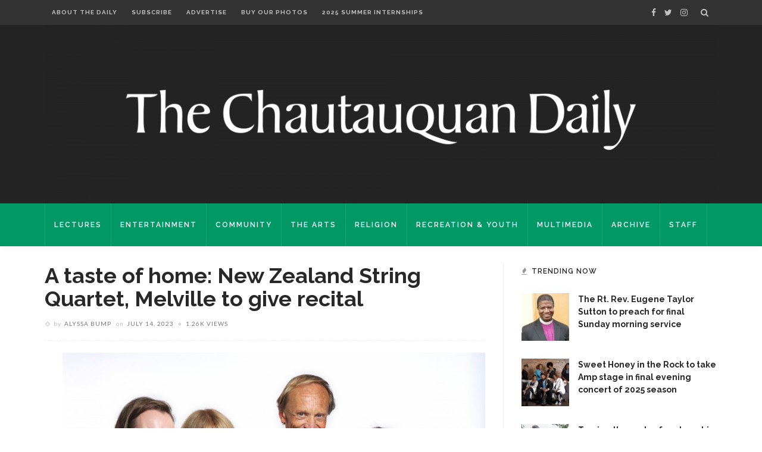

--- FILE ---
content_type: text/plain
request_url: https://www.google-analytics.com/j/collect?v=1&_v=j102&a=1022940362&t=pageview&_s=1&dl=https%3A%2F%2Fchqdaily.com%2F2023%2F07%2Fa-taste-of-home-new-zealand-string-quartet-melville-to-give-recital%2F&ul=en-us%40posix&dt=A%20taste%20of%20home%3A%20New%20Zealand%20String%20Quartet%2C%20Melville%20to%20give%20recital%20-%20The%20Chautauquan%20Daily&sr=1280x720&vp=1280x720&_u=IADAAEABAAAAACAAI~&jid=1747103140&gjid=1301220402&cid=1018082239.1767064675&tid=UA-79650594-1&_gid=142902634.1767064676&_r=1&_slc=1&z=1788810524
body_size: -562
content:
2,cG-24Q96M81BF